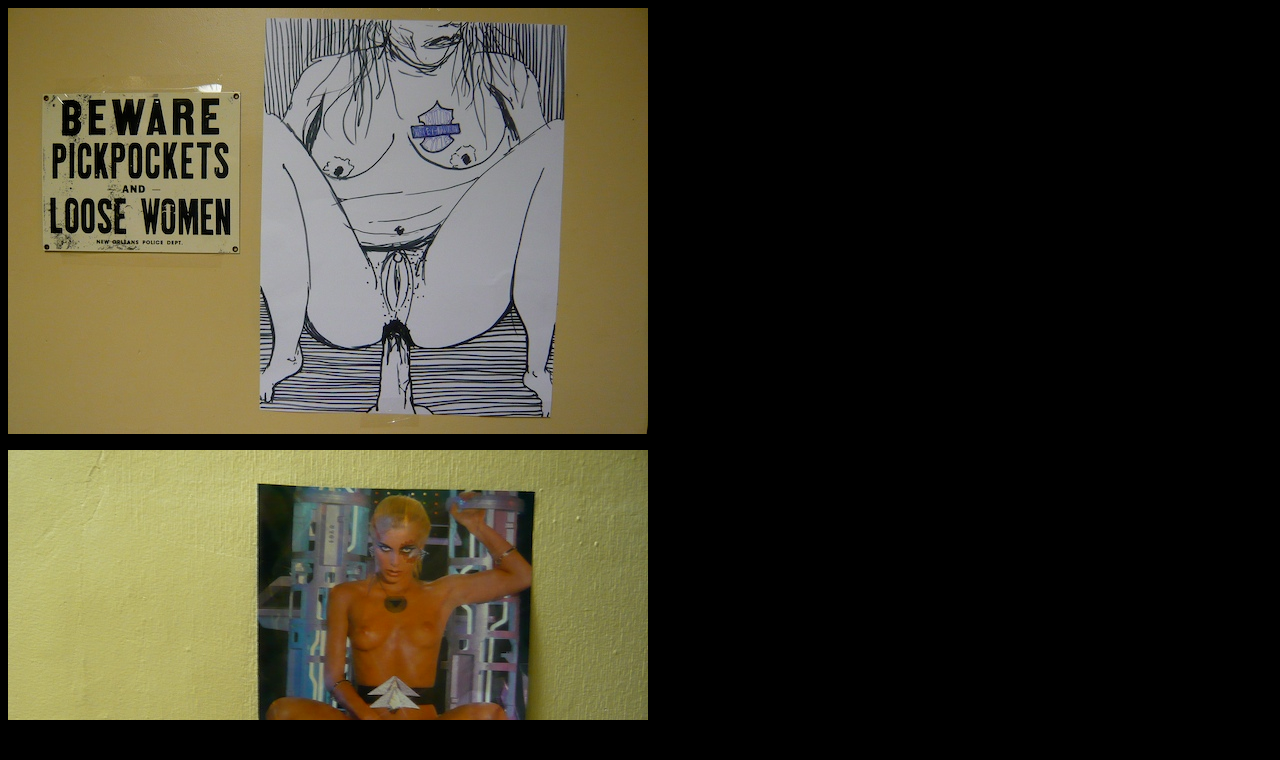

--- FILE ---
content_type: text/html
request_url: http://www.kynantait.com/bloggery/2008/11.08/11.27.08/
body_size: 1141
content:
<html>
<head>
<title>kynantait.com : dailies</title>
<script type="text/javascript">

// JK Pop up image viewer script- By JavaScriptKit.com
// Visit JavaScript Kit (http://javascriptkit.com)
// for free JavaScript tutorials and scripts
// This notice must stay intact for use

var popbackground="black"
var windowtitle=""

function detectexist(obj){
return (typeof obj !="undefined")
}

function jkpopimage(imgpath, popwidth, popheight, textdescription){

function getpos(){
leftpos=(detectexist(window.screenLeft))? screenLeft+document.body.clientWidth/2-popwidth/2 : detectexist(window.screenX)? screenX+innerWidth/2-popwidth/2 : 0
toppos=(detectexist(window.screenTop))? screenTop+document.body.clientHeight/2-popheight/2 : detectexist(window.screenY)? screenY+innerHeight/2-popheight/2 : 0
if (window.opera){
leftpos-=screenLeft
toppos-=screenTop
}
}

getpos()
var winattributes='width='+popwidth+',height='+popheight+',resizable=0,left='+leftpos+',top='+toppos
var bodyattribute=(popbackground.indexOf(".")!=-1)? 'background="'+popbackground+'"' : 'bgcolor="'+popbackground+'"'
if (typeof jkpopwin=="undefined" || jkpopwin.closed)
jkpopwin=window.open("","",winattributes)
else{
//getpos() //uncomment these 2 lines if you wish subsequent popups to be centered too
//jkpopwin.moveTo(leftpos, toppos)
jkpopwin.resizeTo(popwidth, popheight+30)
}
jkpopwin.document.open()
jkpopwin.document.write('<html><title>'+windowtitle+'</title><body '+bodyattribute+'><center><img src="'+imgpath+'" style="margin-bottom: 0.5em"><br>'+textdescription+'</body></html>')
jkpopwin.document.close()
jkpopwin.focus()
}



<!--
function wopen(url, w, h)
{
// Fudge factors for window decoration space.
 // In my tests these work well on all platforms & browsers.
w += 32;
h += 96;
 var win = window.open(url,
  'popup', 
  'width=' + w + ', height=' + h + ', ' +
  'location=no, menubar=no, ' +
  'status=no, toolbar=no, scrollbars=no, resizable=no');
 win.resizeTo(w, h);
 win.focus();
}
// -->
</script>
</head>
<body bgcolor="black" text="white" link="#860C0C" vlink="#860C0C">
<style type="text/css">


table, td {
background-color:transparent;
border:none;
border-width:0;}

body {

background-color: black; 
background-image: none;
background-repeat: no-repeat;
background-attachment: fixed;
background-position: center;}

</style>


<img src="room.jpg"><P>
<img src="room2.jpg"><P>
<img src="room3.jpg"><P>
<img src="harvzane.jpg"><br>
harveys room.<P>


</body>
</html>